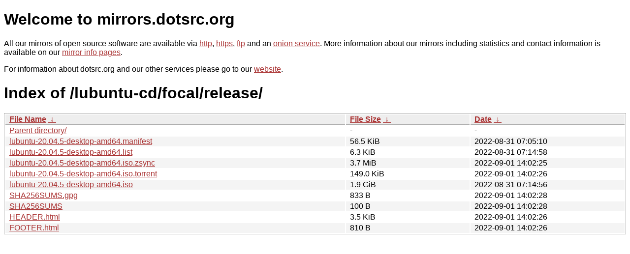

--- FILE ---
content_type: text/html
request_url: http://mirrors.dotsrc.org/lubuntu-cd/focal/release/?C=N&O=D
body_size: 3786
content:
<!DOCTYPE html PUBLIC "-//W3C//DTD XHTML 1.0 Strict//EN" "http://www.w3.org/TR/xhtml1/DTD/xhtml1-strict.dtd">
<html xmlns="http://www.w3.org/1999/xhtml">
<head><meta name="viewport" content="width=device-width"/><meta http-equiv="content-type" content="text/html; charset=utf-8"/><style type="text/css">body,html {background:#fff;font-family:"Bitstream Vera Sans","Lucida Grande","Lucida Sans Unicode",Lucidux,Verdana,Lucida,sans-serif;}tr:nth-child(even) {background:#f4f4f4;}th,td {padding:0.1em 0.5em;}th {text-align:left;font-weight:bold;background:#eee;border-bottom:1px solid #aaa;}#list {border:1px solid #aaa;width:100%;}a {color:#a33;}a:hover {color:#e33;}</style>

<title>mirrors.dotsrc.org</title>
</head><body>
<h1>Welcome to mirrors.dotsrc.org</h1>
<p>
All our mirrors of open source software are available via <a href="http://mirrors.dotsrc.org">http</a>, <a href="https://mirrors.dotsrc.org">https</a>, <a href="ftp://mirrors.dotsrc.org">ftp</a> and an <a href="http://dotsrccccbidkzg7oc7oj4ugxrlfbt64qebyunxbrgqhxiwj3nl6vcad.onion/">onion service</a>.
More information about our mirrors including statistics and contact
information is available on our <a
href="//dotsrc.org/mirrors/">mirror info pages</a>.
</p>

<p>
For information about dotsrc.org and our other services please go to our
<a href="//dotsrc.org">website</a>.
</p>
<h1>Index of
/lubuntu-cd/focal/release/</h1>
<table id="list"><thead><tr><th style="width:55%"><a href="?C=N&amp;O=A">File Name</a>&nbsp;<a href="?C=N&amp;O=D">&nbsp;&darr;&nbsp;</a></th><th style="width:20%"><a href="?C=S&amp;O=A">File Size</a>&nbsp;<a href="?C=S&amp;O=D">&nbsp;&darr;&nbsp;</a></th><th style="width:25%"><a href="?C=M&amp;O=A">Date</a>&nbsp;<a href="?C=M&amp;O=D">&nbsp;&darr;&nbsp;</a></th></tr></thead>
<tbody><tr><td class="link"><a href="../?C=N&amp;O=D">Parent directory/</a></td><td class="size">-</td><td class="date">-</td></tr>
<tr><td class="link"><a href="lubuntu-20.04.5-desktop-amd64.manifest" title="lubuntu-20.04.5-desktop-amd64.manifest">lubuntu-20.04.5-desktop-amd64.manifest</a></td><td class="size">56.5 KiB</td><td class="date">2022-08-31 07:05:10</td></tr>
<tr><td class="link"><a href="lubuntu-20.04.5-desktop-amd64.list" title="lubuntu-20.04.5-desktop-amd64.list">lubuntu-20.04.5-desktop-amd64.list</a></td><td class="size">6.3 KiB</td><td class="date">2022-08-31 07:14:58</td></tr>
<tr><td class="link"><a href="lubuntu-20.04.5-desktop-amd64.iso.zsync" title="lubuntu-20.04.5-desktop-amd64.iso.zsync">lubuntu-20.04.5-desktop-amd64.iso.zsync</a></td><td class="size">3.7 MiB</td><td class="date">2022-09-01 14:02:25</td></tr>
<tr><td class="link"><a href="lubuntu-20.04.5-desktop-amd64.iso.torrent" title="lubuntu-20.04.5-desktop-amd64.iso.torrent">lubuntu-20.04.5-desktop-amd64.iso.torrent</a></td><td class="size">149.0 KiB</td><td class="date">2022-09-01 14:02:26</td></tr>
<tr><td class="link"><a href="lubuntu-20.04.5-desktop-amd64.iso" title="lubuntu-20.04.5-desktop-amd64.iso">lubuntu-20.04.5-desktop-amd64.iso</a></td><td class="size">1.9 GiB</td><td class="date">2022-08-31 07:14:56</td></tr>
<tr><td class="link"><a href="SHA256SUMS.gpg" title="SHA256SUMS.gpg">SHA256SUMS.gpg</a></td><td class="size">833 B</td><td class="date">2022-09-01 14:02:28</td></tr>
<tr><td class="link"><a href="SHA256SUMS" title="SHA256SUMS">SHA256SUMS</a></td><td class="size">100 B</td><td class="date">2022-09-01 14:02:28</td></tr>
<tr><td class="link"><a href="HEADER.html" title="HEADER.html">HEADER.html</a></td><td class="size">3.5 KiB</td><td class="date">2022-09-01 14:02:26</td></tr>
<tr><td class="link"><a href="FOOTER.html" title="FOOTER.html">FOOTER.html</a></td><td class="size">810 B</td><td class="date">2022-09-01 14:02:26</td></tr>
</tbody></table></body></html>